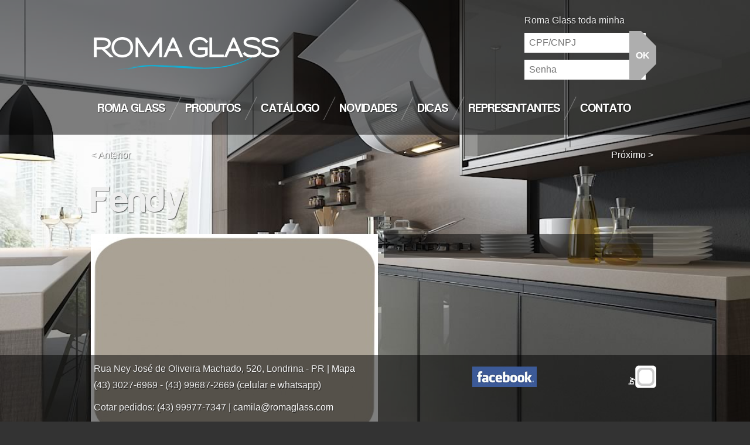

--- FILE ---
content_type: text/html; charset=UTF-8
request_url: https://romaglass.com/produtos/categoria/produto/?id=37
body_size: 2254
content:
<!DOCTYPE html>

<!-- Todos direitos reservados a Ortiz Agencia Web - Proibida copia total ou parcial sem autorizacao -->

<html lang="pt-br">
	<head>
		
		<meta charset="utf-8" />
		
		<!-- Nao permite modo de compatibilidade no IE -->
		<meta http-equiv="X-UA-Compatible" content="IE=edge,chrome=1" />
		
	    <title>Fendy | Roma Glass e Alumínio - Portas de Alumínio para Mobiliário - Londrina - Pr</title>
	    <meta name="description" content="..." />
	    
	    <!-- Icone -->
	    <link rel="shortcut icon" href="https://romaglass.com/imagens/favicon.png"/>
	    
	    <link href="https://romaglass.com/style/estilo.css" rel="stylesheet" type="text/css" />
        <link href="http://www.ortizagenciaweb.com.br/fancybox/css/jquery.fancybox.css" rel="stylesheet" type="text/css" />
	    
	    <!--[if lte IE 8]>
			<link href="https://romaglass.com/style/ie.css" rel="stylesheet" type="text/css" />
			<script src="http://html5shim.googlecode.com/svn/trunk/html5.js"></script>
		<![endif]-->
        
        		
	</head>
	<body>
		
        <section class="skipNav">
			<a href="#main">Pular para o conteúdo principal</a>
		</section>
        
		<div class="bgPage slides"><img src="https://romaglass.com/imagens/slides/1.jpg" alt="Nome do slide" /></div>
        
                <header class="mnHeader" role="banner">
			<div class="center">
				
				<div class="logo fLeft">
					<a href="https://romaglass.com/index.php">
						<img src="https://romaglass.com/imagens/logo2.png" />
						<h1>Roma Glass e Alumínio Ltda. </h1>
						<p>Portas de alumínio para mobiliário</p>
					</a>
				</div>
				
				<form action="https://romaglass.com/todaminha/valida.php" class="fmLogin fRight" method="post" enctype="multipart/form-data">
                    <p>Roma Glass toda minha</p>
<input type="hidden" name="pgBack" value="index.php">
					<input type="text" name="documento" id="usuario" placeholder="CPF/CNPJ" />
					<input type="password" name="senha" id="senha" placeholder="Senha" />
					<input type="submit" value="Ok" class="btnFmLogin" />
				</form>
				
				<div class="clear"></div>
				
				<nav class="mnNav" role="navigation">
					<ul>
						<li><a href="https://romaglass.com/sobre">Roma Glass</a></li>
						<li class="subNav">
							<a href="https://romaglass.com/produtos">Produtos</a>
							<ul>
								<li><a href="https://romaglass.com/produtos/categoria?c=perfis">Perfis</a></li>
								<li><a href="https://romaglass.com/produtos/categoria?c=vidros">Vidros</a></li>
								<li><a href="https://romaglass.com/produtos/categoria?c=puxadores">Puxadores</a></li>
								<li><a href="https://romaglass.com/produtos/categoria?c=acessorios">Portas em couro ecológico</a></li>
								<li><a href="https://romaglass.com/produtos/categoria?c=deslizantes">Sistemas deslizantes</a></li>							</ul>
						</li>
						<li class="subNav">
							<a href="https://romaglass.com/catalogo">Catálogo</a>
							<ul>
								<li><a href="https://romaglass.com/catalogo">Perfis e vidros</a></li>
								<!-- <li><a href="https://romaglass.com/catalogo/roma-glass-moveis-novo.pdf">Móveis</a></li> -->
							</ul>
						</li>
						<li><a href="https://romaglass.com/novidades">Novidades</a></li>
						<li><a href="https://romaglass.com/dicas">Dicas</a></li>
						<li><a href="https://romaglass.com/representantes">Representantes</a></li>
						<li><a href="https://romaglass.com/contato">Contato</a></li>
					</ul>
				</nav>
				
			</div>
		</header>		
		<main id="main" role="main" class="center">
			
			<article role="article" itemscope itemtype="http://schema.org/Product">
				
                <nav class="navProd">
                    						<p class="fLeft"><a href="index.php?id=36">&lt; Anterior</a></p>
											
                    <p class="fRight aRight"><a href="index.php?id=38">Próximo &gt;</a></p>	
					                </nav>
                
				<h1 itemprop="name">Fendy</h1>
                
                <img src="https://romaglass.com/imagens/categorias/f684e0d06c966939203f104efc016a07.jpg" class="imgProd imgBorder fLeft" alt="Fendy" itemprop="image" />
                
                <div class="content descProd fLeft" itemprop="description">
                    <p></p>
                </div>
                
                <div class="clear"></div>
                
                <h2>Fotos</h2>
                
                <ul class="lstItens">
									</ul>
				
			</article>
			
		</main>
        
                <footer class="mnFooter" role="contentinfo">
            <div class="center">
                
                <div class="fLeft">
                    <div itemscope itemtype="http://schema.org/LocalBusiness">
                        <p itemprop="address" itemscope itemtype="http://schema.org/PostalAddress"><span itemprop="streetAddress">Rua Ney José de Oliveira Machado, 520</span>, <span itemprop="addressLocality">Londrina</span> - <span itemprop="addressRegion">PR</span> | <a href="https://www.google.com.br/maps/place/R.+Nei+Jos%C3%A9+de+Oliveira+Machado,+520+-+Parque+Industrial+Buena+Vista,+Londrina+-+PR,+86032-010/@-23.2889654,-51.0978688,16.75z/data=!4m5!3m4!1s0x94eb4401e6384759:0x71147e0b1b760f2e!8m2!3d-23.2888162!4d-51.0961409" target="_blank">Mapa</a><br />
                           <span itemprop="telephone">(43) 3027-6969</span> - <span itemprop="telephone">(43) 99687-2669 (celular e whatsapp)</span><!--  | <a href="mailto:contato@romaglass.com">contato@romaglass.com</a> --></p>
						
						<p>Cotar pedidos: <span itemprop="telephone">(43) 99977-7347</span> | <a href="mailto:camila@romaglass.com">camila@romaglass.com</a> </p>
                    </div>
				</div>
				<div class="fLeft" style="padding:20px 0 0 200px">
                	<a href="https://www.facebook.com/romaglass.jagelski?fref=ts" target="_blank">
                		<img src="https://romaglass.com/imagens/facebook.jpg" alt="Curta nossa página no Facebook" />
                	</a>
                </div>
				<div class="fRight aRight">
					<p class="ortiz">
						<a href="https://ortizagenciaweb.com.br" target="_blank" title="Desenvolvido por Ortiz Agência Web">
							<img src="https://romaglass.com/imagens/ortiz-agencia-web.png" alt="Ortiz Agência Web" />
						</a>
					</p>
				</div>
                
            </div>
        </footer>        
        <script src="https://ajax.googleapis.com/ajax/libs/jquery/1.7.1/jquery.min.js" type="text/javascript"></script>
        <script src="http://www.ortizagenciaweb.com.br/fancybox/js/jquery.fancybox.js" type="text/javascript"></script>
		
	</body>
</html>

--- FILE ---
content_type: text/css
request_url: https://romaglass.com/style/estilo.css
body_size: 7373
content:
@charset "utf-8";

/* Fontes */
@font-face {
    font-family: Harabara;
    src: url('harabara-webfont.eot');
    src: url('harabara-webfont.eot?#iefix') format('embedded-opentype'),
         url('harabara-webfont.woff') format('woff'),
         url('harabara-webfont.ttf') format('truetype'),
         url('harabara-webfont.svg#harabararegular') format('svg');
    font-weight: normal;
    font-style: normal;

}
/* Fontes */

/* Reset */
html, body, div, span, applet, object, iframe, h1, h2, h3, h4, h5, h6, p, blockquote, pre, a, abbr, acronym, address, big, cite, code, del, dfn, em, font, img, ins, kbd, q, s, samp, small, strike, strong, sub, sup, tt, var,
b, u, i, center, dl, dt, dd, form, label, legend, table, caption, tbody, tfoot, thead, tr, th, td, li, ul { margin: 0;padding: 0;border: 0;outline: 0;font-size: 100%;vertical-align: baseline;background: transparent; }
body { line-height: 1; }
blockquote, q { quotes: none; }
blockquote:before, blockquote:after, q:before, q:after { content: '';content: none; }
:focus { outline: 0; }
ins { text-decoration: none; }
del { text-decoration: line-through; }
article, aside, details, figcaption, figure, footer, header, hgroup, nav, section { display: block; }
audio, canvas, video { display: inline-block; *display: inline; *zoom: 1; }
audio:not([controls]) { display: none; }
[hidden] { display: none; }
address { font-style: normal; }
/* Reset */

/* Global */
body {
    font-family: "Trebuchet MS", sans-serif;
    font-size: 16px;
    color: #EEE;
	text-shadow: 1px 1px 1px rgba(0, 0, 0, 0.6);
    line-height: 1.2;
	-webkit-font-smoothing: antialiased;
    background: #333;
}

h1, h2 { 
    font-family: Harabara; 
    font-weight: normal;
}
h1 { 
	margin: 20px 0;
    font-size: 64px;
}
h1 a, h2 a { 
	color: #FFF;
}
h2 { font-size: 32px; }

table, p, iframe, h2 { margin: 10px 0; }
ul, ol { margin: 5px 0 5px 50px; }
nav ul, .lstNone, .lstItens { 
	display: table;
	margin: 0;
	list-style: none;
}


a {
	color: #FFF;
    text-decoration: none;
}
a:hover { text-decoration: underline; }

.center {
	width: 960px;
	margin: 0 auto;
}
.fLeft, .fRight { display: block; }
.fLeft { float: left; }
.fRight { float: right; }
.clear { clear: both; }

.aCenter { text-align: center; }
.aRight { text-align: right; }

.bgPage { 
    min-width: 100%;
    min-height: 100%;
    position: fixed;
    z-index: -1;
    top: 0;
}
    .bgPage div,
        .bgPage img { 
            min-width: 100%;
            min-height: 100%;
        }

.mnHeader, .mnFooter, .content, .btn, #galleria { background: rgba(0, 0, 0, 0.5); }
/* Global */

/* Acessibilidade */
.skipNav  { text-align: left; width: 100%; background-color: #222; position: relative; z-index: 999; text-align: center; font-size: 14px; }
.skipNav a { position: fixed; left: -10000px; width: 1px; height: 1px; overflow: hidden; text-decoration: none; color: #FFF; }
.skipNav a:focus, .skipNav a:active { position: static; left: 0; width: auto; height: auto; overflow: visible; text-decoration: none; }
/* Acessibilidade */

/* Header */
.mnHeader {
	position: relative;
	z-index: 10;
    padding: 15px 0 25px 0;
}
	/* Logo */
    .logo {
        width: 317px;
        height: 115px;
        margin: 0 0 35px 0;
        overflow: hidden;
    }
	/* Logo */
	
	/* Menu */
    .mnNav {
        font-family: Harabara; 
        font-size: 20px;
        text-transform: uppercase;
    }
        .mnNav > ul > li {
            height: 40px;
            float: left;
            background: url("../imagens/bgBtn.png") center right no-repeat;
        }
        .mnNav > ul > li:last-child { background: none; }
            .mnNav > ul > li > a {
                display: block;
                padding: 8px 28px 8px 7px;
            }
		
		.subNav ul {
			position: absolute;
			display: none;
		}
		.subNav:hover ul { display: block; }
			.subNav li { background: rgba(0, 0, 0, 0.8); }
				.subNav a {
					display: block;
					padding: 10px; 
				}
	/* Menu */
	
/* Header */

/* Main */
#main {
    display: table;
    margin-bottom: 160px;
}	
	/* Slide */
    .slide, .descSlide { position: absolute; }
    .descSlides, .descSlide { width: 360px; }
    .descSlides { margin: 95px 0 0 0; }
	.navSlide {
		position: absolute;
		z-index: 10;
		top: 610px;
	}
		.navSlide ul {
			display: table;
			margin: 0 auto;
		}
			.navSlide li {
				width: 15px;
				height: 15px;
				overflow: hidden;
				float: left;
				margin: 0 10px 0 0;
				background: rgba(255, 255, 255, 0.5);
			}
			.navSlide .active, .navSlide li:hover { background: #FFF; }
				.navSlide a {
					display: block;
					padding: 15px 0;
				}
	/* Slide */
	
	/* Itens (produtos, categorias…) */
    .lstItens { width: 970px; }
    .lstItens.fRight {
        margin: 95px 0 0 0;
        width: 330px; 
    }
        .lstItens li, .lstItens img {
            width: 140px;
            height: 100px;
			-webkit-transition: .1s;
			-moz-transition: .1s;
			-ms-transition: .1s;
			-o-transition: .1s;
			transition: .1s;
        }
        .lstItens li {
            border: 5px solid #FFF;
            margin: 5px;
            float: left;
        }
		.lstItens li:hover, .lstItens li:hover img {
			border: 0px solid #FFF;
			width: 150px;
			height: 110px;
		}
			.lstItens h2 {
				width: 140px;
				font-size: 20px;
				position: absolute;
				background: rgba(0, 0, 0, 0.4);
				margin: -105px 0 0 0;
				text-align: center;
				font-size: 16px;
			}
				.lstItens h2 a { padding: 5px; }
	/* Itens (produtos, categorias…) */
	
	/* Blocos */
    .content { 
        padding: 15px; 
        margin-bottom: 10px;
        display: table;
    }
    .imgThumb { 
        width: 140px;
        height: 100px;
    }
    .imgProd { 
        width: 480px; 
        height: 342px;
    } 
    .imgBorder { border: 5px solid #FFF; }
    .imgBorder.fLeft {
        margin: 0 10px 0 0;
    }
    .descProd { width: 430px; } 
    .descThumb { width: 760px; } 
    .navProd { 
        display: table;
        width: 960px;
        padding: 15px 0 0 0;
    }
    #galleria{ 
        width: 960px; 
        height: 600px; 
    }
	/* Blocos */
	
	/* Formulários */
    .form { 
        display: table;
        padding: 0 0 30px 0; 
    }
    .form, .form input, .form textarea, .form select {
        width: 600px;
        margin-left: auto;
        margin-right: auto;
    }
    input, select, textarea {
        display: block;
        padding: 8px;
        font-family: "Trebuchet MS", sans-serif;
        font-size: 16px;
        color: #666;
        border: none;
        outline: 0px solid #EEE;
        -webkit-transition: .1s;
        -moz-transition: .1s;
        -ms-transition: .1s;
        -o-transition: .1s;
        transition: .1s;
        margin: 12px 0;
    }
    input:focus, textarea:focus, .btn:hover {
        outline: 5px solid #EEE;
    }
    input.btn {
        width: 200px;
        float: right;
        cursor: pointer;
        color: #FFF;
    }
    .fmLogin { width: 225px; }
        .btnFmLogin {
            width: 46px;
            height: 84px;
            background: url("../imagens/bgBtnLogin.png");
            text-transform: uppercase;
            font-weight: bold;
            color: #FFF;
            float: right;
            margin: -95px 0 0 0;
            cursor: pointer;
        }
	/* Formulários */
	
/* Main */

/* Footer */
.mnFooter {
    position: fixed;
    z-index: 15;
    bottom: 0;
    display: table;
    width: 100%;
    line-height: 1.8;
}
    .ortiz { margin: 18px 0 0 0; }
/* Footer */